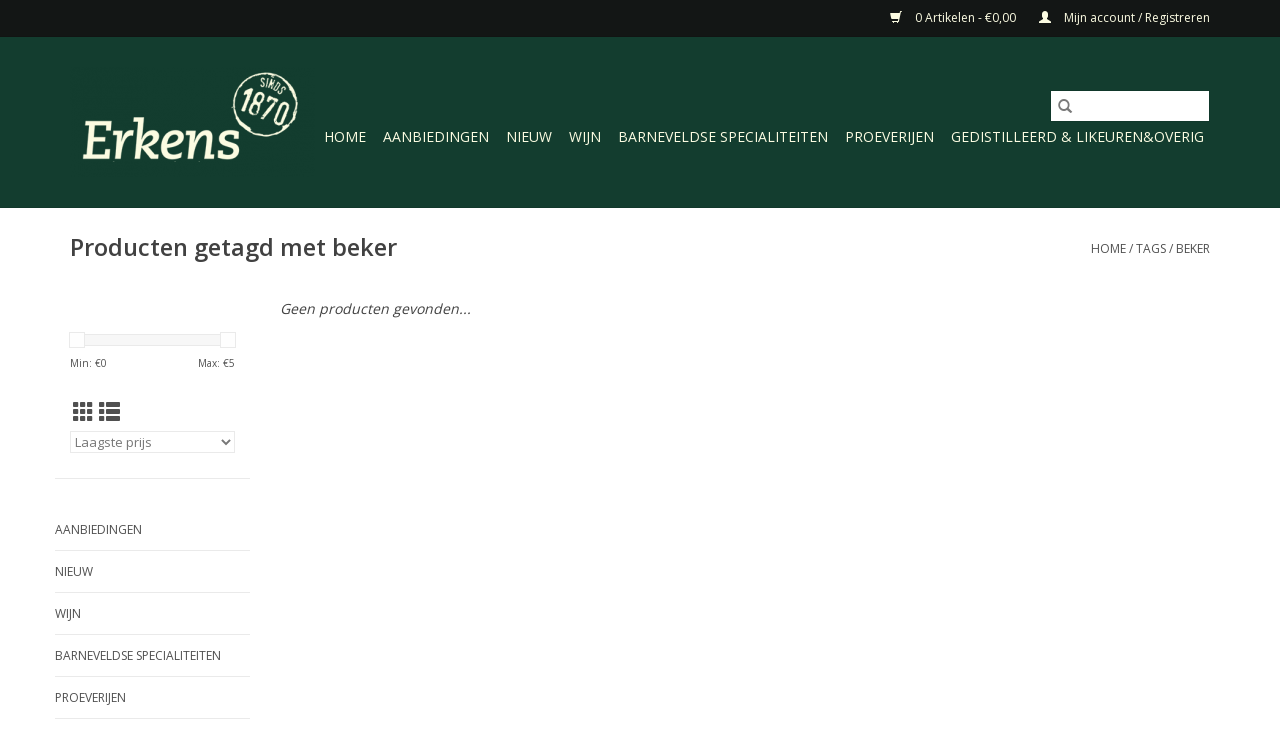

--- FILE ---
content_type: text/html;charset=utf-8
request_url: https://www.neusvoorgoedewijn.nl/tags/beker/
body_size: 5447
content:
<!DOCTYPE html>
<html lang="nl">
  <head>
    <meta charset="utf-8"/>
<!-- [START] 'blocks/head.rain' -->
<!--

  (c) 2008-2025 Lightspeed Netherlands B.V.
  http://www.lightspeedhq.com
  Generated: 14-12-2025 @ 12:47:41

-->
<link rel="canonical" href="https://www.neusvoorgoedewijn.nl/tags/beker/"/>
<link rel="alternate" href="https://www.neusvoorgoedewijn.nl/index.rss" type="application/rss+xml" title="Nieuwe producten"/>
<meta name="robots" content="noodp,noydir"/>
<meta name="google-site-verification" content="l9sE9Xo3X2JE4Y-adtH5wNlZijSBj9cn2m2WeGLQBYU"/>
<meta property="og:url" content="https://www.neusvoorgoedewijn.nl/tags/beker/?source=facebook"/>
<meta property="og:site_name" content="Erkens Drankenspeciaalzaak, sinds 1870"/>
<meta property="og:title" content="beker"/>
<meta property="og:description" content="Lekkere wijnen bestellen? Erkens Drankenspeciaalzaak Barneveld. Slijterij, wijnhandel en wijnimporteur sinds 1870. Kom langs, bestel online of bel ons op 0342-4"/>
<!--[if lt IE 9]>
<script src="https://cdn.webshopapp.com/assets/html5shiv.js?2025-02-20"></script>
<![endif]-->
<!-- [END] 'blocks/head.rain' -->
    <title>beker - Erkens Drankenspeciaalzaak, sinds 1870</title>
    <meta name="description" content="Lekkere wijnen bestellen? Erkens Drankenspeciaalzaak Barneveld. Slijterij, wijnhandel en wijnimporteur sinds 1870. Kom langs, bestel online of bel ons op 0342-4" />
    <meta name="keywords" content="beker, Erkens Drankenspeciaalzaak, slijterij, wijnhandel, wijnimporteur, wijnwinkel, barneveld, wijn,  lekkere wijn, online bestellen, ede, veenendaal, amersfoort" />
    <meta http-equiv="X-UA-Compatible" content="IE=edge,chrome=1">
    <meta name="viewport" content="width=device-width, initial-scale=1.0">
    <meta name="apple-mobile-web-app-capable" content="yes">
    <meta name="apple-mobile-web-app-status-bar-style" content="black">

    <link rel="shortcut icon" href="https://cdn.webshopapp.com/shops/43780/themes/177272/v/481212/assets/favicon.ico?20210701091845" type="image/x-icon" />
    <link href='//fonts.googleapis.com/css?family=Open%20Sans:400,300,600' rel='stylesheet' type='text/css'>
    <link href='//fonts.googleapis.com/css?family=Open%20Sans:400,300,600' rel='stylesheet' type='text/css'>
    <link rel="shortcut icon" href="https://cdn.webshopapp.com/shops/43780/themes/177272/v/481212/assets/favicon.ico?20210701091845" type="image/x-icon" />
    <link rel="stylesheet" href="https://cdn.webshopapp.com/shops/43780/themes/177272/assets/bootstrap-min.css?20250430135012" />
    <link rel="stylesheet" href="https://cdn.webshopapp.com/shops/43780/themes/177272/assets/style.css?20250430135012" />
    <link rel="stylesheet" href="https://cdn.webshopapp.com/shops/43780/themes/177272/assets/settings.css?20250430135012" />
    <link rel="stylesheet" href="https://cdn.webshopapp.com/assets/gui-2-0.css?2025-02-20" />
    <link rel="stylesheet" href="https://cdn.webshopapp.com/assets/gui-responsive-2-0.css?2025-02-20" />
    <link rel="stylesheet" href="https://cdn.webshopapp.com/shops/43780/themes/177272/assets/custom.css?20250430135012" />
        <link rel="stylesheet" href="https://cdn.webshopapp.com/shops/43780/themes/177272/assets/tutorial.css?20250430135012" />
    
    <script src="https://cdn.webshopapp.com/assets/jquery-1-9-1.js?2025-02-20"></script>
    <script src="https://cdn.webshopapp.com/assets/jquery-ui-1-10-1.js?2025-02-20"></script>

    <script type="text/javascript" src="https://cdn.webshopapp.com/shops/43780/themes/177272/assets/global.js?20250430135012"></script>
		<script type="text/javascript" src="https://cdn.webshopapp.com/shops/43780/themes/177272/assets/bootstrap-min.js?20250430135012"></script>
    <script type="text/javascript" src="https://cdn.webshopapp.com/shops/43780/themes/177272/assets/jcarousel.js?20250430135012"></script>
    <script type="text/javascript" src="https://cdn.webshopapp.com/assets/gui.js?2025-02-20"></script>
    <script type="text/javascript" src="https://cdn.webshopapp.com/assets/gui-responsive-2-0.js?2025-02-20"></script>

    <script type="text/javascript" src="https://cdn.webshopapp.com/shops/43780/themes/177272/assets/share42.js?20250430135012"></script>

    <!--[if lt IE 9]>
    <link rel="stylesheet" href="https://cdn.webshopapp.com/shops/43780/themes/177272/assets/style-ie.css?20250430135012" />
    <![endif]-->
    <link rel="stylesheet" media="print" href="https://cdn.webshopapp.com/shops/43780/themes/177272/assets/print-min.css?20250430135012" />
  </head>
  <body class="tutorial--on">
    <header>
  <div class="topnav">
    <div class="container">
      
      <div class="right">
        <span role="region" aria-label="Winkelwagen">
          <a href="https://www.neusvoorgoedewijn.nl/cart/" title="Winkelwagen" class="cart">
            <span class="glyphicon glyphicon-shopping-cart"></span>
            0 Artikelen - €0,00
          </a>
        </span>
        <span>
          <a href="https://www.neusvoorgoedewijn.nl/account/" title="Mijn account" class="my-account">
            <span class="glyphicon glyphicon-user"></span>
                        	Mijn account / Registreren
                      </a>
        </span>
      </div>
    </div>
  </div>

  <div class="navigation container">
    <div class="align">
      <div class="burger">
        <button type="button" aria-label="Open menu">
          <img src="https://cdn.webshopapp.com/shops/43780/themes/177272/assets/hamburger.png?20220302103115" width="32" height="32" alt="Menu">
        </button>
      </div>

              <div class="vertical logo">
          <a href="https://www.neusvoorgoedewijn.nl/" title="Erkens Drankenspeciaalzaak, sinds 1870">
            <img src="https://cdn.webshopapp.com/shops/43780/themes/177272/v/487526/assets/logo.png?20210701091845" alt="Erkens Drankenspeciaalzaak, sinds 1870" />
          </a>
        </div>
      
      <nav class="nonbounce desktop vertical">
        <form action="https://www.neusvoorgoedewijn.nl/search/" method="get" id="formSearch" role="search">
          <input type="text" name="q" autocomplete="off" value="" aria-label="Zoeken" />
          <button type="submit" class="search-btn" title="Zoeken">
            <span class="glyphicon glyphicon-search"></span>
          </button>
        </form>
        <ul region="navigation" aria-label=Navigation menu>
          <li class="item home ">
            <a class="itemLink" href="https://www.neusvoorgoedewijn.nl/">Home</a>
          </li>
          
                    	<li class="item">
              <a class="itemLink" href="https://www.neusvoorgoedewijn.nl/aanbiedingen/" title="Aanbiedingen">
                Aanbiedingen
              </a>
                          </li>
                    	<li class="item">
              <a class="itemLink" href="https://www.neusvoorgoedewijn.nl/nieuw/" title="Nieuw">
                Nieuw
              </a>
                          </li>
                    	<li class="item sub">
              <a class="itemLink" href="https://www.neusvoorgoedewijn.nl/wijn/" title="Wijn">
                Wijn
              </a>
                            	<span class="glyphicon glyphicon-play"></span>
                <ul class="subnav">
                                      <li class="subitem">
                      <a class="subitemLink" href="https://www.neusvoorgoedewijn.nl/wijn/rode-wijnen/" title="Rode wijnen">Rode wijnen</a>
                                              <ul class="subnav">
                                                      <li class="subitem">
                              <a class="subitemLink" href="https://www.neusvoorgoedewijn.nl/wijn/rode-wijnen/frankrijk/" title="Frankrijk">Frankrijk</a>
                            </li>
                                                      <li class="subitem">
                              <a class="subitemLink" href="https://www.neusvoorgoedewijn.nl/wijn/rode-wijnen/spanje/" title="Spanje">Spanje</a>
                            </li>
                                                      <li class="subitem">
                              <a class="subitemLink" href="https://www.neusvoorgoedewijn.nl/wijn/rode-wijnen/italie/" title="Italië">Italië</a>
                            </li>
                                                      <li class="subitem">
                              <a class="subitemLink" href="https://www.neusvoorgoedewijn.nl/wijn/rode-wijnen/portugal/" title="Portugal">Portugal</a>
                            </li>
                                                      <li class="subitem">
                              <a class="subitemLink" href="https://www.neusvoorgoedewijn.nl/wijn/rode-wijnen/nederland/" title="Nederland">Nederland</a>
                            </li>
                                                      <li class="subitem">
                              <a class="subitemLink" href="https://www.neusvoorgoedewijn.nl/wijn/rode-wijnen/duitsland/" title="Duitsland">Duitsland</a>
                            </li>
                                                      <li class="subitem">
                              <a class="subitemLink" href="https://www.neusvoorgoedewijn.nl/wijn/rode-wijnen/oostenrijk/" title="Oostenrijk">Oostenrijk</a>
                            </li>
                                                      <li class="subitem">
                              <a class="subitemLink" href="https://www.neusvoorgoedewijn.nl/wijn/rode-wijnen/chili/" title="Chili">Chili</a>
                            </li>
                                                      <li class="subitem">
                              <a class="subitemLink" href="https://www.neusvoorgoedewijn.nl/wijn/rode-wijnen/argentinie/" title="Argentinië">Argentinië</a>
                            </li>
                                                      <li class="subitem">
                              <a class="subitemLink" href="https://www.neusvoorgoedewijn.nl/wijn/rode-wijnen/australie/" title="Australië">Australië</a>
                            </li>
                                                      <li class="subitem">
                              <a class="subitemLink" href="https://www.neusvoorgoedewijn.nl/wijn/rode-wijnen/nieuw-zeeland/" title="Nieuw-Zeeland">Nieuw-Zeeland</a>
                            </li>
                                                      <li class="subitem">
                              <a class="subitemLink" href="https://www.neusvoorgoedewijn.nl/wijn/rode-wijnen/usa/" title="USA">USA</a>
                            </li>
                                                      <li class="subitem">
                              <a class="subitemLink" href="https://www.neusvoorgoedewijn.nl/wijn/rode-wijnen/zuid-afrika/" title="Zuid-Afrika">Zuid-Afrika</a>
                            </li>
                                                  </ul>
                                          </li>
                	                    <li class="subitem">
                      <a class="subitemLink" href="https://www.neusvoorgoedewijn.nl/wijn/witte-wijnen/" title="Witte wijnen">Witte wijnen</a>
                                              <ul class="subnav">
                                                      <li class="subitem">
                              <a class="subitemLink" href="https://www.neusvoorgoedewijn.nl/wijn/witte-wijnen/frankrijk/" title="Frankrijk">Frankrijk</a>
                            </li>
                                                      <li class="subitem">
                              <a class="subitemLink" href="https://www.neusvoorgoedewijn.nl/wijn/witte-wijnen/spanje/" title="Spanje">Spanje</a>
                            </li>
                                                      <li class="subitem">
                              <a class="subitemLink" href="https://www.neusvoorgoedewijn.nl/wijn/witte-wijnen/italie/" title="Italië">Italië</a>
                            </li>
                                                      <li class="subitem">
                              <a class="subitemLink" href="https://www.neusvoorgoedewijn.nl/wijn/witte-wijnen/portugal/" title="Portugal">Portugal</a>
                            </li>
                                                      <li class="subitem">
                              <a class="subitemLink" href="https://www.neusvoorgoedewijn.nl/wijn/witte-wijnen/nederland/" title="Nederland">Nederland</a>
                            </li>
                                                      <li class="subitem">
                              <a class="subitemLink" href="https://www.neusvoorgoedewijn.nl/wijn/witte-wijnen/duitsland/" title="Duitsland">Duitsland</a>
                            </li>
                                                      <li class="subitem">
                              <a class="subitemLink" href="https://www.neusvoorgoedewijn.nl/wijn/witte-wijnen/oostenrijk/" title="Oostenrijk">Oostenrijk</a>
                            </li>
                                                      <li class="subitem">
                              <a class="subitemLink" href="https://www.neusvoorgoedewijn.nl/wijn/witte-wijnen/chili/" title="Chili">Chili</a>
                            </li>
                                                      <li class="subitem">
                              <a class="subitemLink" href="https://www.neusvoorgoedewijn.nl/wijn/witte-wijnen/argentinie/" title="Argentinië">Argentinië</a>
                            </li>
                                                      <li class="subitem">
                              <a class="subitemLink" href="https://www.neusvoorgoedewijn.nl/wijn/witte-wijnen/nieuw-zeeland/" title="Nieuw Zeeland">Nieuw Zeeland</a>
                            </li>
                                                      <li class="subitem">
                              <a class="subitemLink" href="https://www.neusvoorgoedewijn.nl/wijn/witte-wijnen/usa/" title="USA">USA</a>
                            </li>
                                                      <li class="subitem">
                              <a class="subitemLink" href="https://www.neusvoorgoedewijn.nl/wijn/witte-wijnen/australie/" title="Australië">Australië</a>
                            </li>
                                                      <li class="subitem">
                              <a class="subitemLink" href="https://www.neusvoorgoedewijn.nl/wijn/witte-wijnen/zuid-afrika/" title="Zuid-Afrika">Zuid-Afrika</a>
                            </li>
                                                  </ul>
                                          </li>
                	                    <li class="subitem">
                      <a class="subitemLink" href="https://www.neusvoorgoedewijn.nl/wijn/rose-wijnen/" title="Rosé wijnen">Rosé wijnen</a>
                                              <ul class="subnav">
                                                      <li class="subitem">
                              <a class="subitemLink" href="https://www.neusvoorgoedewijn.nl/wijn/rose-wijnen/frankrijk/" title="Frankrijk">Frankrijk</a>
                            </li>
                                                      <li class="subitem">
                              <a class="subitemLink" href="https://www.neusvoorgoedewijn.nl/wijn/rose-wijnen/italie/" title="Italië">Italië</a>
                            </li>
                                                      <li class="subitem">
                              <a class="subitemLink" href="https://www.neusvoorgoedewijn.nl/wijn/rose-wijnen/duitsland/" title="Duitsland">Duitsland</a>
                            </li>
                                                      <li class="subitem">
                              <a class="subitemLink" href="https://www.neusvoorgoedewijn.nl/wijn/rose-wijnen/usa/" title="USA">USA</a>
                            </li>
                                                      <li class="subitem">
                              <a class="subitemLink" href="https://www.neusvoorgoedewijn.nl/wijn/rose-wijnen/argentinie/" title="Argentinië">Argentinië</a>
                            </li>
                                                      <li class="subitem">
                              <a class="subitemLink" href="https://www.neusvoorgoedewijn.nl/wijn/rose-wijnen/spanje/" title="Spanje">Spanje</a>
                            </li>
                                                  </ul>
                                          </li>
                	                    <li class="subitem">
                      <a class="subitemLink" href="https://www.neusvoorgoedewijn.nl/wijn/champagne-mousserende-wijnen/" title="Champagne- Mousserende wijnen">Champagne- Mousserende wijnen</a>
                                          </li>
                	                    <li class="subitem">
                      <a class="subitemLink" href="https://www.neusvoorgoedewijn.nl/wijn/dessert-wijnen/" title="Dessert wijnen">Dessert wijnen</a>
                                          </li>
                	                    <li class="subitem">
                      <a class="subitemLink" href="https://www.neusvoorgoedewijn.nl/wijn/port-overige-versterkte-wijnen/" title="Port &amp; overige versterkte wijnen">Port &amp; overige versterkte wijnen</a>
                                              <ul class="subnav">
                                                      <li class="subitem">
                              <a class="subitemLink" href="https://www.neusvoorgoedewijn.nl/wijn/port-overige-versterkte-wijnen/port-standaard-ruby-tawny-reserve/" title="Port - standaard Ruby - Tawny - Reserve">Port - standaard Ruby - Tawny - Reserve</a>
                            </li>
                                                      <li class="subitem">
                              <a class="subitemLink" href="https://www.neusvoorgoedewijn.nl/wijn/port-overige-versterkte-wijnen/port-aged-tawnies/" title="Port - Aged Tawnies">Port - Aged Tawnies</a>
                            </li>
                                                      <li class="subitem">
                              <a class="subitemLink" href="https://www.neusvoorgoedewijn.nl/wijn/port-overige-versterkte-wijnen/port-vintage-late-bottled-vintage/" title="Port - Vintage / Late Bottled Vintage">Port - Vintage / Late Bottled Vintage</a>
                            </li>
                                                      <li class="subitem">
                              <a class="subitemLink" href="https://www.neusvoorgoedewijn.nl/wijn/port-overige-versterkte-wijnen/rivesaltes-banyuls/" title="Rivesaltes &amp; Banyuls">Rivesaltes &amp; Banyuls</a>
                            </li>
                                                  </ul>
                                          </li>
                	                    <li class="subitem">
                      <a class="subitemLink" href="https://www.neusvoorgoedewijn.nl/wijn/grote-flessen-wijn-magnums-dubbele-magnums/" title="Grote flessen wijn: magnums - dubbele magnums">Grote flessen wijn: magnums - dubbele magnums</a>
                                          </li>
                	                    <li class="subitem">
                      <a class="subitemLink" href="https://www.neusvoorgoedewijn.nl/wijn/wijnen-eigen-import/" title="Wijnen eigen import">Wijnen eigen import</a>
                                          </li>
                	              	</ul>
                          </li>
                    	<li class="item">
              <a class="itemLink" href="https://www.neusvoorgoedewijn.nl/barneveldse-specialiteiten/" title="Barneveldse specialiteiten">
                Barneveldse specialiteiten
              </a>
                          </li>
                    	<li class="item">
              <a class="itemLink" href="https://www.neusvoorgoedewijn.nl/proeverijen/" title="Proeverijen">
                Proeverijen
              </a>
                          </li>
                    	<li class="item sub">
              <a class="itemLink" href="https://www.neusvoorgoedewijn.nl/gedistilleerd-likeuren-overig/" title="Gedistilleerd &amp; likeuren&amp;Overig">
                Gedistilleerd &amp; likeuren&amp;Overig
              </a>
                            	<span class="glyphicon glyphicon-play"></span>
                <ul class="subnav">
                                      <li class="subitem">
                      <a class="subitemLink" href="https://www.neusvoorgoedewijn.nl/gedistilleerd-likeuren-overig/whisky/" title="Whisky">Whisky</a>
                                          </li>
                	                    <li class="subitem">
                      <a class="subitemLink" href="https://www.neusvoorgoedewijn.nl/gedistilleerd-likeuren-overig/binnenlands-gedistilleerd/" title="Binnenlands gedistilleerd">Binnenlands gedistilleerd</a>
                                          </li>
                	                    <li class="subitem">
                      <a class="subitemLink" href="https://www.neusvoorgoedewijn.nl/gedistilleerd-likeuren-overig/buitenlands-gedistilleerd/" title="Buitenlands gedistilleerd">Buitenlands gedistilleerd</a>
                                          </li>
                	                    <li class="subitem">
                      <a class="subitemLink" href="https://www.neusvoorgoedewijn.nl/gedistilleerd-likeuren-overig/likeuren/" title="Likeuren">Likeuren</a>
                                          </li>
                	                    <li class="subitem">
                      <a class="subitemLink" href="https://www.neusvoorgoedewijn.nl/gedistilleerd-likeuren-overig/overig/" title="Overig">Overig</a>
                                          </li>
                	              	</ul>
                          </li>
          
          
          
          
                  </ul>

        <span class="glyphicon glyphicon-remove"></span>
      </nav>
    </div>
  </div>
</header>
    <div class="wrapper">
      <div class="container content" role="main">
                <div class="page-title row">
  <div class="col-sm-6 col-md-6">
    <h1>Producten getagd met beker</h1>
  </div>
  <div class="col-sm-6 col-md-6 breadcrumbs text-right" role="nav" aria-label="Breadcrumbs">
  <a href="https://www.neusvoorgoedewijn.nl/" title="Home">Home</a>

      / <a href="https://www.neusvoorgoedewijn.nl/tags/" >Tags</a>
      / <a href="https://www.neusvoorgoedewijn.nl/tags/beker/" aria-current="true">beker</a>
  </div>

  </div>
<div class="products row">
  <div class="col-md-2 sidebar" role="complementary">
    <div class="row sort">
      <form action="https://www.neusvoorgoedewijn.nl/tags/beker/" method="get" id="filter_form" class="col-xs-12 col-sm-12">
        <input type="hidden" name="mode" value="grid" id="filter_form_mode" />
        <input type="hidden" name="limit" value="24" id="filter_form_limit" />
        <input type="hidden" name="sort" value="lowest" id="filter_form_sort" />
        <input type="hidden" name="max" value="5" id="filter_form_max" />
        <input type="hidden" name="min" value="0" id="filter_form_min" />

        <div class="price-filter" aria-hidden="true">
          <div class="sidebar-filter-slider">
            <div id="collection-filter-price"></div>
          </div>
          <div class="price-filter-range clear">
            <div class="min">Min: €<span>0</span></div>
            <div class="max">Max: €<span>5</span></div>
          </div>
        </div>

        <div class="modes hidden-xs hidden-sm">
          <a href="?mode=grid" aria-label="Rasterweergave"><i class="glyphicon glyphicon-th" role="presentation"></i></a>
          <a href="?mode=list" aria-label="Lijstweergave"><i class="glyphicon glyphicon-th-list" role="presentation"></i></a>
        </div>

        <select name="sort" onchange="$('#formSortModeLimit').submit();" aria-label="Sorteren op">
                    	<option value="popular">Meest bekeken</option>
                    	<option value="newest">Nieuwste producten</option>
                    	<option value="lowest" selected="selected">Laagste prijs</option>
                    	<option value="highest">Hoogste prijs</option>
                    	<option value="asc">Naam oplopend</option>
                    	<option value="desc">Naam aflopend</option>
                  </select>

        
              </form>
  	</div>

    			<div class="row" role="navigation" aria-label="Categorieën">
				<ul>
  				    				<li class="item">
              <span class="arrow"></span>
              <a href="https://www.neusvoorgoedewijn.nl/aanbiedingen/" class="itemLink"  title="Aanbiedingen">
                Aanbiedingen               </a>

                  				</li>
  				    				<li class="item">
              <span class="arrow"></span>
              <a href="https://www.neusvoorgoedewijn.nl/nieuw/" class="itemLink"  title="Nieuw">
                Nieuw               </a>

                  				</li>
  				    				<li class="item">
              <span class="arrow"></span>
              <a href="https://www.neusvoorgoedewijn.nl/wijn/" class="itemLink"  title="Wijn">
                Wijn               </a>

                  				</li>
  				    				<li class="item">
              <span class="arrow"></span>
              <a href="https://www.neusvoorgoedewijn.nl/barneveldse-specialiteiten/" class="itemLink"  title="Barneveldse specialiteiten">
                Barneveldse specialiteiten               </a>

                  				</li>
  				    				<li class="item">
              <span class="arrow"></span>
              <a href="https://www.neusvoorgoedewijn.nl/proeverijen/" class="itemLink"  title="Proeverijen">
                Proeverijen               </a>

                  				</li>
  				    				<li class="item">
              <span class="arrow"></span>
              <a href="https://www.neusvoorgoedewijn.nl/gedistilleerd-likeuren-overig/" class="itemLink"  title="Gedistilleerd &amp; likeuren&amp;Overig">
                Gedistilleerd &amp; likeuren&amp;Overig               </a>

                  				</li>
  				  			</ul>
      </div>
		  </div>

  <div class="col-sm-12 col-md-10" role="region" aria-label="Product Listing">
            	<div class="no-products-found">Geen producten gevonden...</div>
      </div>
</div>


<script type="text/javascript">
  $(function(){
    $('#filter_form input, #filter_form select').change(function(){
      $(this).closest('form').submit();
    });

    $("#collection-filter-price").slider({
      range: true,
      min: 0,
      max: 5,
      values: [0, 5],
      step: 1,
      slide: function(event, ui) {
    		$('.sidebar-filter-range .min span').html(ui.values[0]);
    		$('.sidebar-filter-range .max span').html(ui.values[1]);

    		$('#filter_form_min').val(ui.values[0]);
    		$('#filter_form_max').val(ui.values[1]);
  		},
    	stop: function(event, ui) {
    		$('#filter_form').submit();
  		}
    });
  });
</script>
      </div>

      <footer>
  <hr class="full-width" />
  <div class="container">
    <div class="social row">
              <form id="formNewsletter" action="https://www.neusvoorgoedewijn.nl/account/newsletter/" method="post" class="newsletter col-xs-12 col-sm-7 col-md-7">
          <label class="title" for="formNewsletterEmail">Meld je aan voor onze nieuwsbrief:</label>
          <input type="hidden" name="key" value="3bcf83e3094dff502af8e7919d3d2c93" />
          <input type="text" name="email" id="formNewsletterEmail" value="" placeholder="E-mail"/>
          <button
            type="submit"
            class="btn glyphicon glyphicon-send"
            title="Abonneer"
          >
            <span>Abonneer</span>
          </button>
        </form>
      
          </div>

    <hr class="full-width" />

    <div class="links row">
      <div class="col-xs-12 col-sm-3 col-md-3" role="article" aria-label="Klantenservice links">
        <label class="footercollapse" for="_1">
          <strong>Klantenservice</strong>
          <span class="glyphicon glyphicon-chevron-down hidden-sm hidden-md hidden-lg"></span>
        </label>
        <input class="footercollapse_input hidden-md hidden-lg hidden-sm" id="_1" type="checkbox">
        <div class="list">
          <ul class="no-underline no-list-style">
                          <li>
                <a href="https://www.neusvoorgoedewijn.nl/service/about/" title="Over ons" >
                  Over ons
                </a>
              </li>
                          <li>
                <a href="https://www.neusvoorgoedewijn.nl/service/general-terms-conditions/" title="Algemene voorwaarden" >
                  Algemene voorwaarden
                </a>
              </li>
                          <li>
                <a href="https://www.neusvoorgoedewijn.nl/service/disclaimer/" title="Disclaimer" >
                  Disclaimer
                </a>
              </li>
                          <li>
                <a href="https://www.neusvoorgoedewijn.nl/service/privacy-policy/" title="Privacy Policy" >
                  Privacy Policy
                </a>
              </li>
                          <li>
                <a href="https://www.neusvoorgoedewijn.nl/service/payment-methods/" title="Betaalmethoden" >
                  Betaalmethoden
                </a>
              </li>
                          <li>
                <a href="https://www.neusvoorgoedewijn.nl/service/shipping-returns/" title="Verzenden &amp; retourneren" >
                  Verzenden &amp; retourneren
                </a>
              </li>
                          <li>
                <a href="https://www.neusvoorgoedewijn.nl/service/" title="Contact" >
                  Contact
                </a>
              </li>
                          <li>
                <a href="https://www.neusvoorgoedewijn.nl/sitemap/" title="Sitemap" >
                  Sitemap
                </a>
              </li>
                      </ul>
        </div>
      </div>

      <div class="col-xs-12 col-sm-3 col-md-3" role="article" aria-label="Producten links">
    		<label class="footercollapse" for="_2">
        	<strong>Producten</strong>
          <span class="glyphicon glyphicon-chevron-down hidden-sm hidden-md hidden-lg"></span>
        </label>
        <input class="footercollapse_input hidden-md hidden-lg hidden-sm" id="_2" type="checkbox">
        <div class="list">
          <ul>
            <li><a href="https://www.neusvoorgoedewijn.nl/collection/" title="Alle producten">Alle producten</a></li>
                        <li><a href="https://www.neusvoorgoedewijn.nl/collection/?sort=newest" title="Nieuwe producten">Nieuwe producten</a></li>
            <li><a href="https://www.neusvoorgoedewijn.nl/collection/offers/" title="Aanbiedingen">Aanbiedingen</a></li>
                        <li><a href="https://www.neusvoorgoedewijn.nl/tags/" title="Tags">Tags</a></li>            <li><a href="https://www.neusvoorgoedewijn.nl/index.rss" title="RSS-feed">RSS-feed</a></li>
          </ul>
        </div>
      </div>

      <div class="col-xs-12 col-sm-3 col-md-3" role="article" aria-label="Mijn account links">
        <label class="footercollapse" for="_3">
        	<strong>
          	          		Mijn account
          	        	</strong>
          <span class="glyphicon glyphicon-chevron-down hidden-sm hidden-md hidden-lg"></span>
        </label>
        <input class="footercollapse_input hidden-md hidden-lg hidden-sm" id="_3" type="checkbox">

        <div class="list">
          <ul>
            
                        	            		<li><a href="https://www.neusvoorgoedewijn.nl/account/" title="Registreren">Registreren</a></li>
            	                        	            		<li><a href="https://www.neusvoorgoedewijn.nl/account/orders/" title="Mijn bestellingen">Mijn bestellingen</a></li>
            	                        	            		<li><a href="https://www.neusvoorgoedewijn.nl/account/tickets/" title="Mijn tickets">Mijn tickets</a></li>
            	                        	            		<li><a href="https://www.neusvoorgoedewijn.nl/account/wishlist/" title="Mijn verlanglijst">Mijn verlanglijst</a></li>
            	                        	                      </ul>
        </div>
      </div>

      <div class="col-xs-12 col-sm-3 col-md-3" role="article" aria-label="Company info">
      	<label class="footercollapse" for="_4">
      		<strong>
                        	Erkens Drankenspeciaalzaak
                      </strong>
          <span class="glyphicon glyphicon-chevron-down hidden-sm hidden-md hidden-lg"></span>
        </label>
        <input class="footercollapse_input hidden-md hidden-lg hidden-sm" id="_4" type="checkbox">

        <div class="list">
        	          	<span class="contact-description">Langstraat 80 - 3771 BJ Barneveld</span>
                  	          	<div class="contact" role="group" aria-label="Phone number: 0342 412021">
            	<span class="glyphicon glyphicon-earphone"></span>
            	0342 412021
          	</div>
        	        	          	<div class="contact">
            	<span class="glyphicon glyphicon-envelope"></span>
            	<a href="/cdn-cgi/l/email-protection#e980878f86a98c9b828c879a8d9b8887828c87c78785" title="Email" aria-label="E-mail: info@erkensdranken.nl">
              	<span class="__cf_email__" data-cfemail="e1888f878ea184938a848f928593808f8a848fcf8f8d">[email&#160;protected]</span>
            	</a>
          	</div>
        	        </div>

                
              </div>
    </div>
  	<hr class="full-width" />
  </div>

  <div class="copyright-payment">
    <div class="container">
      <div class="row">
        <div class="copyright col-md-6">
          © Copyright 2025 Erkens Drankenspeciaalzaak, sinds 1870
                    	- Powered by
          	          		<a href="https://www.lightspeedhq.nl/" title="Lightspeed" target="_blank" aria-label="Powered by Lightspeed">Lightspeed</a>
          		          	                  </div>
        <div class="payments col-md-6 text-right">
                      <a href="https://www.neusvoorgoedewijn.nl/service/payment-methods/" title="Bank transfer">
              <img src="https://cdn.webshopapp.com/assets/icon-payment-banktransfer.png?2025-02-20" alt="Bank transfer" />
            </a>
                      <a href="https://www.neusvoorgoedewijn.nl/service/payment-methods/" title="iDEAL">
              <img src="https://cdn.webshopapp.com/assets/icon-payment-ideal.png?2025-02-20" alt="iDEAL" />
            </a>
                      <a href="https://www.neusvoorgoedewijn.nl/service/payment-methods/" title="PayPal">
              <img src="https://cdn.webshopapp.com/assets/icon-payment-paypalcp.png?2025-02-20" alt="PayPal" />
            </a>
                  </div>
      </div>
    </div>
  </div>
</footer>
    </div>
    <!-- [START] 'blocks/body.rain' -->
<script data-cfasync="false" src="/cdn-cgi/scripts/5c5dd728/cloudflare-static/email-decode.min.js"></script><script>
(function () {
  var s = document.createElement('script');
  s.type = 'text/javascript';
  s.async = true;
  s.src = 'https://www.neusvoorgoedewijn.nl/services/stats/pageview.js';
  ( document.getElementsByTagName('head')[0] || document.getElementsByTagName('body')[0] ).appendChild(s);
})();
</script>
  
<!-- Global site tag (gtag.js) - Google Analytics -->
<script async src="https://www.googletagmanager.com/gtag/js?id=G-FNVGFJGZDD"></script>
<script>
    window.dataLayer = window.dataLayer || [];
    function gtag(){dataLayer.push(arguments);}

        gtag('consent', 'default', {"ad_storage":"denied","ad_user_data":"denied","ad_personalization":"denied","analytics_storage":"denied","region":["AT","BE","BG","CH","GB","HR","CY","CZ","DK","EE","FI","FR","DE","EL","HU","IE","IT","LV","LT","LU","MT","NL","PL","PT","RO","SK","SI","ES","SE","IS","LI","NO","CA-QC"]});
    
    gtag('js', new Date());
    gtag('config', 'G-FNVGFJGZDD', {
        'currency': 'EUR',
                'country': 'NL'
    });

    </script>
<!-- [END] 'blocks/body.rain' -->
          <script type="text/javascript" src="https://cdn.webshopapp.com/shops/43780/themes/177272/assets/tutorial.js?20250430135012"></script>
      </body>
</html>


--- FILE ---
content_type: text/javascript;charset=utf-8
request_url: https://www.neusvoorgoedewijn.nl/services/stats/pageview.js
body_size: -411
content:
// SEOshop 14-12-2025 12:47:42